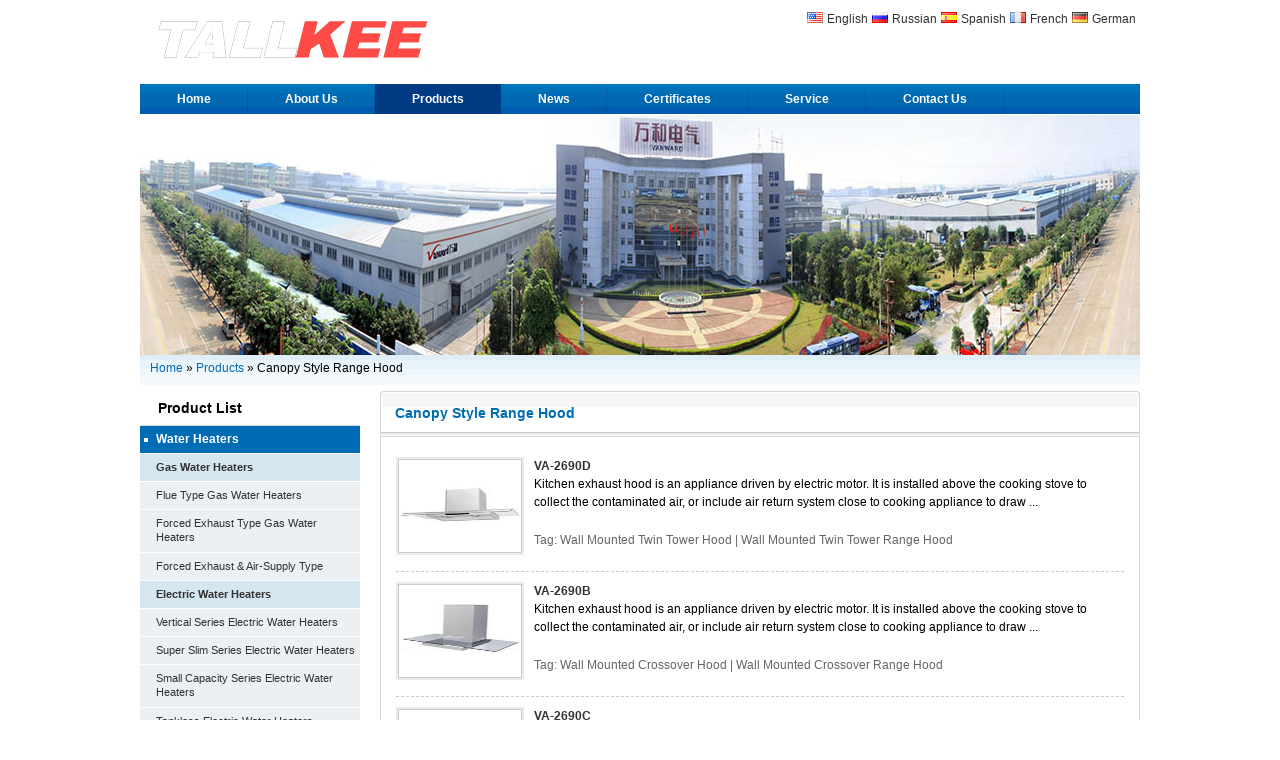

--- FILE ---
content_type: text/html
request_url: http://www.vanwardchina.com/canopy-style-range-hood-products.html
body_size: 5918
content:
<!DOCTYPE html PUBLIC "-//W3C//DTD XHTML 1.0 Transitional//EN" "http://www.w3.org/TR/xhtml1/DTD/xhtml1-transitional.dtd">
<html xmlns="http://www.w3.org/1999/xhtml">
<head>

<meta http-equiv="Content-Type" content="text/html; charset=utf-8" />
<script type="text/javascript">
if (navigator.language)
var language = navigator.language;
else
var language = navigator.browserLanguage;
if(language.indexOf('zh') > -1)document.location.href = '404.html';
</script>
<title>Canopy Range Hood,China Electric Chimney Manufacturer</title>
<meta name="keywords" content="Canopy Range Hood,China Electric Chimney Manufacturer" />
<meta name="description" content="Canopy range hood, endowed with various shapes, uses high quality stainless steel and glass material. Renowned as a specialized China electric chimney manufacturer in China, our electric chimney is of high efficiency in dispersing the smells and smoke in a kitchen." />
<link href="css/huibao_style.css" rel="stylesheet" type="text/css" />
<link rel="stylesheet" href='css/hoverbox.css' type="text/css" media="screen, projection" />

<script>
(function(i,s,o,g,r,a,m){i['GoogleAnalyticsObject']=r;i[r]=i[r]||function(){
  (i[r].q=i[r].q||[]).push(arguments)},i[r].l=1*new Date();a=s.createElement(o),
  m=s.getElementsByTagName(o)[0];a.async=1;a.src=g;m.parentNode.insertBefore(a,m)
  })(window,document,'script','//www.google-analytics.com/analytics.js','ga');

  ga('create', 'UA-59382155-1', 'auto');
  ga('send', 'pageview');
</script>
<link href="css/21mobile.css" rel="stylesheet" type="text/css" />
</head>

<body>

<div id="header">
<div class="logo"><a href="index.html"><img src="images/logo.jpg" alt="Vanward"></a></div>

<div class="lang">
<img src="images/en.gif" alt="English" /><a href="http://www.vanward.cc" target="_blank">English</a><img src="images/ru.gif" alt="Russian" /><a href="http://www.vanward.cc/ru" target="_blank">Russian</a><img src="images/es.gif" alt="Spanish" /><a href="http://www.vanward.cc/es" target="_blank">Spanish</a><img src="images/fr.gif" alt="French" /><a href="http://www.vanward.cc/fr" target="_blank">French</a><img src="images/de.gif" alt="German" /><a href="http://www.vanward.cc/de" target="_blank">German</a>
</div>
<div class="clear"></div>
<div class="menu">
<ul>
<li><a href="index.html">Home</a></li>
<li><a href="about.html">About Us</a></li>
<li class="j"><a href="products.html">Products</a></li>
<li><a href="news.html">News</a></li>
<li><a href="certificates.html">Certificates</a></li>
<li><a href="contact.html">Service</a></li>
<li><a href="contact.html">Contact Us</a></li>
</ul>
</div>
<div class="clear"></div>
<div class="banner">
<div class="btxt"></div>
</div>
</div>
<div id="container">
<div class="plink"><a href="index.html">Home</a> &raquo; <a href="products.html">Products</a> &raquo; Canopy Style Range Hood</div>
<div class="plist">

<div class="t">Product List</div>
<ul>

<li class="a"><a href="water-heaters-products.html" title="Water Heaters">Water Heaters</a></li>

<li class="b"><a href="gas-water-heaters-products.html" title="Gas Water Heaters">Gas Water Heaters</a></a></li>

<li class="c"><a href="flue-type-gas-water-heaters-products.html" title="Flue Type Gas Water Heaters">Flue Type Gas Water Heaters</a></li>

<li class="c"><a href="forced-exhaust-type-gas-water-heaters-products.html" title="Forced Exhaust Type Gas Water Heaters">Forced Exhaust Type Gas Water Heaters</a></li>

<li class="c"><a href="forced-exhaust-air-supply-type-products.html" title="Forced Exhaust & Air-Supply Type">Forced Exhaust & Air-Supply Type</a></li>


<li class="b"><a href="electric-water-heaters-products.html" title="Electric Water Heaters">Electric Water Heaters</a></a></li>

<li class="c"><a href="vertical-series-electric-water-heaters-products.html" title="Vertical Series Electric Water Heaters">Vertical Series Electric Water Heaters</a></li>

<li class="c"><a href="super-slim-series-electric-water-heaters-products.html" title="Super Slim Series Electric Water Heaters">Super Slim Series Electric Water Heaters</a></li>

<li class="c"><a href="small-capacity-series-electric-water-heaters-products.html" title="Small Capacity Series Electric Water Heaters">Small Capacity Series Electric Water Heaters</a></li>

<li class="c"><a href="tankless-electric-water-heaters-products.html" title="Tankless Electric Water Heaters">Tankless Electric Water Heaters</a></li>


<li class="b"><a href="gas-boilers-products.html" title="Gas Boilers">Gas Boilers</a></a></li>

<li class="c"><a href="pre-mixed-condensing-boiler-products.html" title="Pre-mixed Condensing Boiler">Pre-mixed Condensing Boiler</a></li>

<li class="c"><a href="condensing-boiler-products.html" title="Condensing Boiler">Condensing Boiler</a></li>



<li class="a"><a href="renewable-energy-water-heater-products.html" title="Renewable Energy Water Heater">Renewable Energy Water Heater</a></li>

<li class="b"><a href="solar-collector-products.html" title="Solar Collector">Solar Collector</a></a></li>

<li class="c"><a href="roof-type-solar-collector-products.html" title="Roof Type Solar Collector">Roof Type Solar Collector</a></li>

<li class="c"><a href="balcony-type-solar-collector-products.html" title="Balcony Type Solar Collector">Balcony Type Solar Collector</a></li>


<li class="b"><a href="air-water-heat-pump-products.html" title="Air/Water Heat Pump">Air/Water Heat Pump</a></a></li>

<li class="c"><a href="kr18-200w-a-products.html" title="KR18/200W-A">KR18/200W-A</a></li>

<li class="c"><a href="kr18-150dw-a-products.html" title="KR18/150DW-A">KR18/150DW-A</a></li>

<li class="c"><a href="kr18200dw-a1-products.html" title="KR18200DW-A1">KR18200DW-A1</a></li>



<li class="a"><a href="kitchensoutdoor-products.html" title="Kitchens(Outdoor)">Kitchens(Outdoor)</a></li>

<li class="b"><a href="gas-bbq-products.html" title="Gas BBQ">Gas BBQ</a></a></li>

<li class="c"><a href="2-burners-gas-bbq-products.html" title="2 Burners Gas BBQ">2 Burners Gas BBQ</a></li>

<li class="c"><a href="3-burners-gas-bbq-products.html" title="3 Burners Gas BBQ">3 Burners Gas BBQ</a></li>

<li class="c"><a href="4-burners-gas-bbq-products.html" title="4 Burners Gas BBQ">4 Burners Gas BBQ</a></li>

<li class="c"><a href="5-burners-gas-bbq-products.html" title="5 Burners Gas BBQ">5 Burners Gas BBQ</a></li>


<li class="b"><a href="gas-heater-products.html" title="Gas Heater">Gas Heater</a></a></li>

<li class="c"><a href="gh1301-products.html" title="GH1301">GH1301</a></li>

<li class="c"><a href="gh2601-products.html" title="GH2601">GH2601</a></li>

<li class="c"><a href="gh3502-7001-10001-products.html" title="GH3502/7001/10001">GH3502/7001/10001</a></li>



<li class="a"><a href="kitchensindoor-products.html" title="Kitchens(Indoor)">Kitchens(Indoor)</a></li>

<li class="b"><a href="gas-stove-products.html" title="Gas Stove">Gas Stove</a></a></li>

<li class="c"><a href="built-in-type-gas-stove-products.html" title="Built-in Type Gas Stove">Built-in Type Gas Stove</a></li>

<li class="c"><a href="tabletop-type-gas-stove-products.html" title="Tabletop Type Gas Stove">Tabletop Type Gas Stove</a></li>


<li class="b"><a href="built-in-oven-products.html" title="Built-in Oven">Built-in Oven</a></a></li>

<li class="c"><a href="electric-oven-built-in-products.html" title="Electric Oven (Built-In)">Electric Oven (Built-In)</a></li>

<li class="c"><a href="electric-gas-ovenbuilt-in-products.html" title="Electric/Gas Oven(Built-in)">Electric/Gas Oven(Built-in)</a></li>

<li class="c"><a href="gas-stove-with-built-in-oven-products.html" title="Gas Stove with Built-in Oven">Gas Stove with Built-in Oven</a></li>


<li class="b"><a href="range-hood-products.html" title="Range Hood">Range Hood</a></a></li>

<li class="c"><a href="chimney-style-range-hood-products.html" title="Chimney Style Range Hood">Chimney Style Range Hood</a></li>

<li class="c"><a href="canopy-style-range-hood-products.html" title="Canopy Style Range Hood">Canopy Style Range Hood</a></li>

<li class="c"><a href="side-suction-range-hood-products.html" title="Side Suction Range Hood">Side Suction Range Hood</a></li>

<li class="c"><a href="chinese-style-range-hood-products.html" title="Chinese Style Range Hood">Chinese Style Range Hood</a></li>



</ul>
<div class="clear"></div>
</div>
<div class="atitle"><h1>Canopy Style Range Hood</h1></div>
<div class="rightside">
<div class="product1">
<ul>
<li><a href="Water-Heaters-303575309-products.html" class="pic"><img src="upfile/m-20151117013650.jpg" alt="VA-2690D" /></a></li>
<li class="txt"><a href="Water-Heaters-303575309-products.html">VA-2690D</a><br />Kitchen exhaust hood is an appliance driven by electric motor. It is installed above the cooking stove to collect the contaminated air, or include air return system close to cooking appliance to draw ...</li>
<p class="tag">Tag: <a href="vanward-water-heaters-for-sale-21233.html">Wall Mounted Twin Tower Hood</a> | <a href="vanward-water-heaters-for-sale-21254.html">Wall Mounted Twin Tower Range Hood</a> </p>
</ul>
<ul>
<li><a href="Water-Heaters-1557185410-products.html" class="pic"><img src="upfile/m-20151117013824.jpg" alt="VA-2690B" /></a></li>
<li class="txt"><a href="Water-Heaters-1557185410-products.html">VA-2690B</a><br />Kitchen exhaust hood is an appliance driven by electric motor. It is installed above the cooking stove to collect the contaminated air, or include air return system close to cooking appliance to draw ...</li>
<p class="tag">Tag: <a href="vanward-water-heaters-for-sale-21275.html">Wall Mounted Crossover Hood</a> | <a href="vanward-water-heaters-for-sale-21296.html">Wall Mounted Crossover Range Hood</a> </p>
</ul>
<ul>
<li><a href="Water-Heaters-1910544470-products.html" class="pic"><img src="upfile/m-20151117013937.jpg" alt="VA-2690C" /></a></li>
<li class="txt"><a href="Water-Heaters-1910544470-products.html">VA-2690C</a><br />Kitchen exhaust hood is an appliance driven by electric motor. It is installed above the cooking stove to collect the contaminated air, or include air return system close to cooking appliance to draw ...</li>
<p class="tag">Tag: <a href="vanward-water-heaters-for-sale-21317.html">Wall Mounted Crossover Exhaust Hood</a> | <a href="vanward-water-heaters-for-sale-21338.html">Wall Mounted Island Chimney Range Hood</a> </p>
</ul>
<ul>
<li><a href="Water-Heaters-1636657704-products.html" class="pic"><img src="upfile/m-20151117014048.jpg" alt="VA-6690P" /></a></li>
<li class="txt"><a href="Water-Heaters-1636657704-products.html">VA-6690P</a><br />Kitchen exhaust hood is an appliance driven by electric motor. It is installed above the cooking stove to collect the contaminated air, or include air return system close to cooking appliance to draw ...</li>
<p class="tag">Tag: <a href="vanward-water-heaters-for-sale-21359.html">Wall Mounted Island Chimney Hood</a> | <a href="vanward-water-heaters-for-sale-21380.html">Wall Mounted Box Style Range Hood</a> </p>
</ul>
<ul>
<li><a href="Water-Heaters-1709168402-products.html" class="pic"><img src="upfile/m-20151117014201.jpg" alt="VA-6690BIS" /></a></li>
<li class="txt"><a href="Water-Heaters-1709168402-products.html">VA-6690BIS</a><br />Kitchen exhaust hood is an appliance driven by electric motor. It is installed above the cooking stove to collect the contaminated air, or include air return system close to cooking appliance to draw ...</li>
<p class="tag">Tag: <a href="vanward-water-heaters-for-sale-21401.html">Wall Mounted Box Style Hood</a> | <a href="vanward-water-heaters-for-sale-21422.html">Wall Mounted Single Burner Gas Stove</a> </p>
</ul>

</div>
<div class="clear"></div>
<div class="mycontent"><h4 class="fl">
	Description:
</h4>
Canopy range hood, endowed with various shapes, uses high quality stainless steel and glass material. Renowned as a specialized China electric chimney manufacturer in China, our electric chimney is of high efficiency in dispersing the smells and smoke in a kitchen. <br />
<br />
<h4 class="fl">
	Advantage:
</h4>
1. Canopy range hood has stable external bearing motor with low noise. <br />
2. LED lamp: saving energy and protecting environment <br />
3. Electric chimney is with fashionable and convenient touch control. <br />
4. Designed with big wind wheel: strong wind force, high extraction rate, effective in exhausting lampblack thoroughly <br />
5. High efficient oil screen: combine oil filtering and draining and smoke exhaustion. <br />
6. Fast extraction rate prevents the spreading of lampblack once upon it is produced. <br />
<br />
<h4 class="fl">
	Note:
</h4>
1. The installing height of canopy range hood should be appropriate, for the ease of cooking and ensuring effective suction radius can cover the whole cooking range. <br />
2. In order to avoid too much noise and vibrations, oil dipping or leaking, etc, regular cleaning is needed to prevent grease buildup on your cabinets and appliances. <br />
3. When using the electric chimney, please keep good ventilation in kitchen. This can avoid making a negative air pressure in a certain space above the cooking range, which ensures the good extraction ability. <br />
4. Please do not dismantle the hood for cleaning without any professional guidance. <br />
<br />
<h4 class="fl">
	Cleaning and Maintenance:
</h4>
The follow methods suggested only apply to cleaning the exterior of the canopy range hood (impeller included). As for interior parts, please resort to professionals. <br />
1. High pressure cooker: After the water is boiled in high pressure cooker, take off pressure limiter, let the steam come out, and use high heat steam to wash fan blade. <br />
2. Dishwashing detergent and vinegar: immerse the fan in the warm water mixed with detergent (3-5 drops) and vinegar (50ml) for 10-20 minutes. Wash electric chimney with a clean cloth. <br />
3. Use a soap to produce paste. Scatter it to the components that need to be cleaned. After the canopy range hood has been used for a period of time, take off the impeller. Grease can be removed simply by wiping with a cloth. <br />
4. Please disconnect power when cleaning. The hood case and panel should be cleaned regularly. Do not use gasoline or chemical solvent for cleaning. <br />
5. Waste oil that trapped in the oil collection cup should be disposed regularly. <br />
6. Do not directly wash the electric chimney with water, incase of water damage to electrical components. <br />
<br />
<h4 class="fl">
	Typical type: VA-2690D Canopy range hood
</h4>
<table class="table" cellpadding="0" cellspacing="0">
	<tbody>
		<tr>
			<td colspan="2">
				Standard
			</td>
			<td>
				Optional
			</td>
		</tr>
		<tr>
			<td>
				Model
			</td>
			<td>
				VA-2690D
			</td>
			<td>
				/
			</td>
		</tr>
		<tr>
			<td>
				Product Dimension (L×W×H) (cm)
			</td>
			<td>
				90×50×(46-84)
			</td>
			<td>
				/
			</td>
		</tr>
		<tr>
			<td>
				Material
			</td>
			<td>
				Stainless Steel and Tempered Glass
			</td>
			<td>
				/
			</td>
		</tr>
		<tr>
			<td>
				Lighting
			</td>
			<td>
				LED 2×2W
			</td>
			<td>
				/
			</td>
		</tr>
		<tr>
			<td>
				Switch
			</td>
			<td>
				Soft-Touch
			</td>
			<td>
				Electronic or Mechanical
			</td>
		</tr>
		<tr>
			<td>
				Voltage (V)
			</td>
			<td>
				220-240
			</td>
			<td>
				110/127
			</td>
		</tr>
		<tr>
			<td>
				Frequency (Hz)
			</td>
			<td>
				50/60
			</td>
			<td>
				/
			</td>
		</tr>
		<tr>
			<td>
				Extraction Rate (m³/h)
			</td>
			<td>
				500
			</td>
			<td>
				700
			</td>
		</tr>
		<tr>
			<td>
				Noise (dB)
			</td>
			<td>
				≤69
			</td>
			<td>
				/
			</td>
		</tr>
		<tr>
			<td>
				Duct Diameter (mm)
			</td>
			<td>
				150
			</td>
			<td>
				120
			</td>
		</tr>
		<tr>
			<td>
				Smoke Discharging Tube(m)
			</td>
			<td>
				2
			</td>
			<td>
				1.5
			</td>
		</tr>
		<tr>
			<td>
				Filter
			</td>
			<td>
				5 layers PP aluminum meshes
			</td>
			<td>
				4 layers, metal lock button, stainless steel or circular activated carbon
			</td>
		</tr>
		<tr>
			<td>
				Net Weight (Kg)
			</td>
			<td>
				18
			</td>
			<td>
				/
			</td>
		</tr>
		<tr>
			<td>
				Gross Weight (Kg)
			</td>
			<td>
				21
			</td>
			<td>
				/
			</td>
		</tr>
		<tr>
			<td>
				Packing Quantity(20/40/HQ)
			</td>
			<td>
				140/300/330
			</td>
			<td>
				/
			</td>
		</tr>
		<tr>
			<td>
				Packing Dimension (L×W×H)(cm)
			</td>
			<td>
				96×39×56
			</td>
			<td>
				/
			</td>
		</tr>
		<tr>
			<td>
				Certification
			</td>
			<td>
				CE
			</td>
			<td>
				/
			</td>
		</tr>
	</tbody>
</table>
<div class="clear">
</div>
<div class="clear">
</div>
<div class="clear">
</div>
<div class="clear">
</div>
<h4 class="fl">
	<br />
</h4>
<h4 class="fl">
	Types of Canopy Range Hood:
</h4>
<table class="table" cellpadding="0" cellspacing="0">
	<tbody>
		<tr>
			<td>
				VA-2690D
			</td>
			<td>
				VA- 2690B
			</td>
		</tr>
		<tr>
			<td>
				VA-2690C
			</td>
			<td>
				VA-6690P
			</td>
		</tr>
		<tr>
			<td>
				VA-6690BIS
			</td>
		</tr>
	</tbody>
</table>
<div class="clear">
</div></div>

</div>
<div class="clear"></div>
</div>

<div id="footer">
<div class="qlink">
<a href="index.html" target="_blank">English</a><a href="ru/index.html" target="_blank">Russian</a><a href="es/index.html" target="_blank">Spanish</a><a href="fr/index.html" target="_blank">French</a><a href="de/index.html" target="_blank">German</a><a href="ja/index.html" target="_blank">Japanese</a><a href="ko/index.html" target="_blank">Korean</a><a href="ar/index.html" target="_blank">Arabic</a><a href="pt/index.html" target="_blank">Portuguese</a><a href="it/index.html" target="_blank">Italian</a><a href="vi/index.html" target="_blank">Vietnamese</a><a href="pl/index.html" target="_blank">Polish</a><a href="fa/index.html" target="_blank">Persian</a><a href="tr/index.html" target="_blank">Turkey</a><a href="da/index.html" target="_blank">Danish</a><a href="th/index.html" target="_blank">Thai</a><a href="fi/index.html" target="_blank">Finland</a><a href="hi/index.html" target="_blank">inde</a><a href="id/index.html" target="_blank">Indonesia</a><a href="nl/index.html" target="_blank">Dutch</a><a href="ro/index.html" target="_blank">Romania</a>
</div>
<div class="link">
<a href="tradeoffer.html">Trade Offer</a>
<a href="tags.html">Tags</a>

<script type="text/javascript" src="http://count.sosearching.com/Manage/s_count.aspx?username=vanward.cc"></script>
<div class="clear"></div> 
</div>
<div class="clear"></div>
</div>
	
<script type="text/javascript" src="https://chat.sosearching.cn/chat.js"></script>
<script type="text/javascript">var switchTo5x=true;</script>
<script type="text/javascript" src="http://w.sharethis.com/button/buttons.js"></script>
<script type="text/javascript" src="http://s.sharethis.com/loader.js"></script>


</body>
</html>



--- FILE ---
content_type: text/css
request_url: http://www.vanwardchina.com/css/huibao_style.css
body_size: 4485
content:
@charset "utf-8";
/* CSS Document */
body{ font:12px Arial, Helvetica, sans-serif; line-height:18px; margin:0; padding:0;}
*{ margin:0; padding:0;}
ul,li{ list-style:none;}
p{ padding:10px 0 12px 0; text-align:justify;}
img{border:none;}
.clear{ clear:both;}
a{ text-decoration:none; color:#333}
h1{color:#006cb5; font-size:14px;}
span.b{color:#006cb5; font-size:14px;}

.table{width:99%;height:auto;background:#fff; margin:5px 0px 15px 0px;}
.table td{margin-bottom:3px;text-align:left;border-width:1px;padding: 3px;border:1px solid #dddddd;}
.table tr{ background:#fff;}
.table tr:first-child {background:#eeeeee; font-weight:bold;}
.table tr:hover{ background:#f2f2f2;}.table tr:hover a{ color:#FFFFFF}


#header{width:1000px; height:auto; margin:0 auto; position:relative;}
.key{
	position:absolute;
	left:151px!important;
	left:162px;
	top:39px;
	width:555px;
	height: 32px;
}
.logo{width:123px; height:64px; margin:10px 0 10px 15px; float:left;}
.com{width:400px; line-height:24px; margin:35px 0 0 10px; float:left; font-size:16px; font-weight:bold; color:#015daa;}
.lang{float:right; margin:10px 0 0 0}
.lang a{padding:0 4px; color:#333;}
.share{position:absolute; right:31px; top:25px}
.share a{padding:0 4px}
.menu{ width:1000px; height:30px; line-height:30px; margin:0 auto; background:url(../images/mbg.gif) left bottom repeat-x;}
.menu ul li{ float:left;}
.menu ul li.last a{background:none;}
.menu ul li.j a{background:url(../images/mbg1.gif) left bottom repeat-x; color:#fff}
.menu ul li a{ display:block; color:#fff; background:url(../images/t17.gif) right center no-repeat; font-weight:bold; padding:0px 37px;}
.menu ul li a:hover{background:url(../images/mbg1.gif) left bottom repeat-x; color:#000}
.banner{background:url(../images/banner5.jpg) no-repeat; width:1000px; height:240px; margin-top:1px; position:relative;}
.btxt{position:absolute; right:240px; top:10px; color:#fff; width:400px; font-weight:bold;}
.banner1{background:url(../images/banner2.jpg) no-repeat; width:728px; height:180px; margin-bottom:10px;}
#container{ width:1000px; height:auto; margin:0 auto; padding-top:0;}
.scon{height:280px; background:url(../images/sbg.gif) center center no-repeat; padding:30px 0 0 10px; line-height:28px;}
.scon .tit{color:#003477; font-size:14px; font-weight:bold; line-height:34px; padding:0 0 0 10px;}
.slcon{width:224px; margin:0 10px 10px 0; padding-left:10px; float:left;}
.slcon a{ color:#0066FF;}
.slcon a:hover{ color:#FF9900}
.srcon{width:746px; float:left}
.rleft{width:250px; height:auto; padding:10px 0 10px 20px; float:left;}
.rright{float:left; width:404px; line-height:18px; padding:10px;}
.rright a{padding:10px 0 10px 0}
.product{background:#dcdcdb; margin:10px;}
.product ul{background:#fff; margin:10px;_margin:6px; float:left; width:470px;overflow:hidden; height:135px;}
.product ul li{float:left;}
.product ul li img{padding:10px}
.product ul li a{display:block; padding:0; color:#333; font-weight:bold}
.product ul li.txt{float:left; width:290px; padding:0 10px;}
.product ul li.txt a{display:block; float:left; line-height:24px;}
.product ul li.txt a:hover{color:#006cb5}
.htitle{line-height:30px; color:#032b64; font-weight:bold; padding:0 0 0 10px;}
.proList{background:url(../images/t4.gif) left top repeat-x; height:320px; margin:0 10px;overflow:hidden}
.proList ul{float:left;width:230px; margin:20px 0 0 20px; height:auto; }
.pro1{width:400px!important}
.proList ul li{float:left;width:400px;}
.proList ul li a{padding:0 10px; color:#fff; font-size:11px;-webkit-text-size-adjust: none;}
.proList ul li a:hover{text-decoration:underline;}
.proList ul li.a a{font-size:13px; font-weight:bold;}
.proList ul li.b{padding:2px 0;}
.proList ul li.b a{ color:#f2f73b;}
.proList ul li.c{ background:url(../images/t5.jpg) 10px center no-repeat; padding-left:6px;}
.products{margin-bottom:20px;}

.plink{background:url(../images/t12.gif) left top repeat-x; padding:4px 0 10px 10px; margin-bottom:4px;}
.plink a{color:#006cb5}
.tag_keywords{padding:4px 0 4px 10px; margin-bottom:8px; border:1px dotted #CCCCCC; color:#999999}
.tag_keywords a{color:#666}
.tag_keywords a:hover{ color:#006cb5;}
.plist{width:220px; padding:0 0 10px 0; float:left;}
.plist ul li{ float:left; height:auto; width:200px; line-height:15px; padding:6px 4px 6px 16px; border-bottom:#fff solid 1px; background:#ecf0f3;}
.plist .t{ font-size:14px; font-weight:bold; padding:0 10px 0 18px; line-height:34px; color:#000;  border-bottom:#d4d4d6 solid 1px; width:192px;}
.plist ul li a{ color:#fff; font-size:11px;-webkit-text-size-adjust: none; color:#333}
.plist ul li span{text-decoration:underline;}
.plist ul li.gaoliang{text-decoration:underline;}
.plist ul li.a{background:url(../images/t5.jpg) #006cb5 4px center no-repeat; font-weight:bold; padding-left:16px;}
.plist ul li.a a{ font-size:12px; color:#fff;}
.plist ul li.b{font-weight:bold; background:#d6e6f1;}
.plist ul li a:hover{text-decoration:underline;}
.rightside{width:728px; padding:10px 15px; margin-left:20px; background:#fff; float:right; border:#d4d4d6 solid 1px;}
.rightside h3 {color: #006CB5; font-size: 14px; line-height:35px;}
.rightside h3 a{color: #006CB5; font-size: 14px;}
.rightside .newstime{ float:left; font-size:12px; color:#999999; width:100%; height:30px; line-height:20px; text-align:center}
.rightside .newspic{float:left;width:98%; height:auto; }
.rightside .newspic ul{float:left;width:50%;}
.rightside .newspic li{ margin:10px 0px; list-style:none; text-align:center; float:left; width:50%}
.rightside .newspic img{ width:auto; height:230px; border:1px solid #CCCCCC; padding:1px;}

.rightside .pronews a{font-size:12px; font-weight:bold; line-height:25px; color:#006cb5; text-decoration:underline}
.rightside .pronews { border-top:1px dotted #CCCCCC; }
.rightside .pronews a:hover{ color:#FF6600;}
.rightside .newxnews a{font-size:12px; font-weight:bold; line-height:25px; color:#006cb5; text-decoration:underline}
.rightside .newxnews a:hover{ color:#FF6600;}

.atitle{background:url(../images/tbg1.gif) no-repeat; height:45px; line-height:45px; font-size:14px; font-weight:bold; padding:0 0 0 15px; float:right; width:745px; margin-left:20px; position:relative;}
.atitle1{background:url(../images/tbg1.gif) no-repeat; height:45px; line-height:45px; font-size:14px; font-weight:bold; padding:0 0 0 15px; float:right; width:745px; margin-left:20px; margin-top:10px;}
.rtitle{ border-bottom:#ccc solid 1px; padding:4px 0; font-weight:bold; margin-bottom:10px;} 
.rlink{padding:20px 0 20px 0;}
.rlink a{float:left; width:330px; padding:0 10px 0 20px; background:url(../images/t11.gif) left center no-repeat; color:#666;}
.rlink a:hover{text-decoration:underline; color:#006cb5;}
.product1{float:left;}
.product1 ul{float:left; padding:10px 0; border-bottom:#ccc dashed 1px; padding-bottom:10px; width:728px;}
.product1 ul li{float:left;}
.product1 ul li.txt{width:568px; padding:0 0 10px 10px;}
.product1 ul li.txt a{display:block; font-weight:bold}
.product1 ul li a img{float:left; width:120px; height:90px; padding:1px; border:#ccc solid 1px; margin-right:8px;}
.product1 ul li a{ float:left;}
.product1 ul li a:hover{text-decoration:underline; color:#006cb5;}
.product1 .pic{display:block;width:124px;height:94px;overflow:hidden;border:2px solid #ebebeb;}
.product1 .pic:hover{border-color:#3176db;-moz-transition:all 0.5s ease 0s;-webkit-transition:all 0.5s ease 0s;transition:all 0.5s ease 0s;}
.product1 ul p{  }
p.tag{height:auto; width:568px; padding-left:10px; float:left; color:#666666;}
p.tag a{ color:#666666; height:auto;}
p.tag a:hover{color:#006cb5;}
.left{float:right; width:324px; margin-top:5px}
.left .imgp{ margin-left:12px; border:#ccc 1px solid; padding:1px}
.left .xxt{margin-left:12px; margin-top:5px}
.left .xxt img{border:#ccc 1px solid; padding:1px; margin-right:5px; display:inline; width:50px; height:38px;}
.con_all{margin-top:6px; margin-left:10px;}
.bg li{background:url(../images/t8.gif) left 10% no-repeat; padding:0 0 10px 16px;}
.contact{line-height:24px;}
.ad-thumbs{padding:10px 0; float:left; width:100%}
.ad-thumbs ul li{ float:left; margin:10px 18px 10px 0; width:224px;}
.ad-thumbs ul li a{display:block;}
.ad-thumbs ul li img{width:auto; height:150px; border:#ccc solid 1px; padding:1px;}
#form1{background:#fff; padding:10px 0 10px 10px;}
#footer{ width:100%; height:auto; background:#000;}
.copyright{ width:1000px; height:auto; text-align:center; margin:0 auto; padding:10px 0px; font-weight:bold;}
.qlink{ width:1000px; height:auto; text-align:center; margin:0 auto; padding:10px 0px;}
.qlink a{ padding:0px 4px; text-decoration:underline; color:#fff; font-size:11px}
.qlink a:hover{ color:#FF9900}
.link{ width:1000px; height:auto; text-align:center; margin:0 auto; padding:10px; margin-bottom:10px}
.link a{ padding:0px 5px; color:#fff}
.link a:hover{text-decoration:underline;}
#sitemap{width:980px; margin:0 auto; padding:10px;}
#sitemap ul li{padding:6px 0}
#sitemap ul li a{ color:#fff; font-size:11px;-webkit-text-size-adjust: none; color:#333; padding:6px 0;}
#sitemap ul li.a{font-weight:bold;}
#sitemap ul li.a a{ font-size:12px; color:#006cb5; font-weight:bold;}
#sitemap ul li.b{font-weight:bold;}
#sitemap ul li a:hover{text-decoration:underline;}
/*jqzoom///////////////////////////////////////////////////*/
.index-news .Menubox2{width:100%; height:24px; margin-bottom:15px; } 
.index-news .Menubox2 li{ float:left; width:60px; height:24px; color:#000; font-weight:bolder;  line-height:24px; margin-right:5px; text-align:center;cursor:pointer;}
.index-news .Menubox2 li a{color:#333}
.index-news .Menubox2 li.hover{ background:url(../images/settab.gif) no-repeat; width:60px; height:24px; cursor:pointer; color:#fff; }
.index-news .Menubox2 li.hover a{color:#fff}
.index-news .Menubox2 li a:hover{color:#C00}
.index-news .Menubox2{ border-bottom:1px #ccc solid;}

.index-news .Menubox1{width:100%; height:24px; margin-bottom:15px; } 
.index-news .Menubox1 li{ float:left; width:66px; height:24px; color:#000; font-weight:bolder;  line-height:24px; margin-right:5px; text-align:center;cursor:pointer;}
.index-news .Menubox1 li a{color:#333}
.index-news .Menubox1 li.hover{ background:url(../images/settab1.gif) no-repeat; width:60px; height:24px; cursor:pointer; color:#fff; }
.index-news .Menubox1 li.hover a{color:#fff}
.index-news .Menubox1 li a:hover{color:#C00}
.index-news .Menubox1{ border-bottom:1px #ccc solid;}
/*///////////////*/
.develop{margin:10px 0}
.develop .develop_tab{ margin-bottom:25px;}
.develop .history{ margin-top:20px;}

.year a{ float:left;background:#dcdcdb; padding-left:2px; text-align:center;}
.year a span{ display:block; padding-top:2px; padding-right:10px;padding-left:10px;background:#dcdcdb;text-align:center;}
.year .a,.year a:hover{ float:left;background:#7c6b4d; color:#fff; padding-left:2px;}
.year .cur_a{background:#7c6b4d;}
.year .a span,.year a:hover span{ display:block; padding-top:2px; padding-right:10px;padding-left:10px;background:#7c6b4d; text-align:center;}

.hide{ display:none;}
.history_content{ float:left; width:530px;}


/*CSS technorati style pagination*/

DIV.technorati {
	PADDING-RIGHT: 3px; PADDING-LEFT: 3px; PADDING-BOTTOM: 3px; MARGIN: 3px; PADDING-TOP: 3px; TEXT-ALIGN: center; width:160px; position:absolute; right:10px; top:-6px;
}
DIV.technorati A {
	BORDER-RIGHT: #ccc 1px solid; PADDING-RIGHT: 6px; BACKGROUND-POSITION: 50% bottom; BORDER-TOP: #ccc 1px solid; PADDING-LEFT: 6px; FONT-WEIGHT: bold; PADDING-BOTTOM: 2px; BORDER-LEFT: #ccc 1px solid; COLOR: rgb(66,97,222); MARGIN-RIGHT: 3px; PADDING-TOP: 2px; BORDER-BOTTOM: #ccc 1px solid; TEXT-DECORATION: none
}
DIV.technorati A:hover {
	BACKGROUND-IMAGE: none; COLOR: #fff; BACKGROUND-COLOR: #4261df
}
DIV.technorati A:active {
	BACKGROUND-IMAGE: none; COLOR: #fff; BACKGROUND-COLOR: #4261df
}
DIV.technorati SPAN.current {
	PADDING-RIGHT: 6px; PADDING-LEFT: 6px; FONT-WEIGHT: bold; PADDING-BOTTOM: 2px; COLOR: #000; MARGIN-RIGHT: 3px; PADDING-TOP: 2px
}
DIV.technorati SPAN.disabled {
	DISPLAY: none
}


#gallery {
    padding: 30px; 
	margin:10px 0 10px 30px;
	background:#ecf0f3;
  }
#descriptions {
    position: relative;
    height: 50px;
    background: #EEE;
    margin-top: 10px;
    width: 640px;
    padding: 10px;
    overflow: hidden;
  }
#descriptions .ad-image-description {
      position: absolute;
    }
#descriptions .ad-image-description .ad-description-title {
        display: block;
}



/* Tiny Scrollbar */
#scrollbar1 {clear: both; width:434px; line-height:18px; padding:0 10px 10px 10px;}
#scrollbar1 .viewport { width: 404px; height: 170px; overflow: hidden; position: relative; }
#scrollbar1 .overview { list-style: none; position: absolute; left: 0; top: 0; }
#scrollbar1 .scrollbar,
#scrollbar1 .thumb .end,
#scrollbar1 .thumb { background: transparent url(../images/bg-scrollbar.png) no-repeat; }
#scrollbar1 .scrollbar { position: relative; background-position: 0 0; float: right; width: 15px; }
#scrollbar1 .track	{ background: transparent url(../images/bg-scrollbar-end.png) no-repeat 0 100%; height: 100%; width:13px; position: relative; padding: 0 1px; }
#scrollbar1 .thumb { background-position: 100% 100%; height: 20px; width: 13px; cursor: pointer; overflow: hidden; position: absolute; top: 0; }
#scrollbar1 .thumb .end { background-position: 100% 0; height: 5px; width: 13px; }
#scrollbar1 .disable { display: none; }

.pagerer{padding:4px 2px 2px 0px; float:left;text-align:center;  width:90%}
.pagerer a{display:block; float:left; padding:0 6px; margin-right:6px; border:#ccc 1px solid; height:30px; line-height:30px;}
.pagerer a:hover{color:#FF0000; background:#fff; border:#0066FF 1px solid;}
.pagerer span{display:block; float:left; padding:0 4px; margin-right:6px; border:#ccc 1px solid; height:30px; line-height:30px;}
#tagssite{ width:100%; height:100px; overflow-y:scroll; } 
#tagssite li{ width:99%; border-bottom:1px dotted #CCCCCC; margin:5px 0px; background:url(../images/t8.gif) left 10% no-repeat; padding:0 0 10px 16px;}
#tagssite h3 a{ display:block; line-height:30px; width:99%}
#tagssite h3 a:hover{ color:#00a2a5;}
.tags {width: 98%; border:#CCCCCC 1px solid; height:auto; float:left;}
.tags ul{ width:30%; height:auto; float:left; padding:5px;}
.tags ul li a{ display:block; line-height:30px;}
.compamy1{float:left; margin:5px 10px; width:350px; height:196px; border:1px solid #CCCCCC; padding:1px;}
.tsfi-links a{ float:left; margin-right:10px; margin-top:10px;}
.tsfi-links a:hover{filter:alpha(opacity=50);  -moz-opacity:0.5; -khtml-opacity: 0.5;  opacity: 0.5;  }


--- FILE ---
content_type: text/css
request_url: http://www.vanwardchina.com/css/hoverbox.css
body_size: 574
content:
/* =Hoverbox Code
----------------------------------------------------------------------*/

.hoverbox
{
	cursor: default;
	list-style: none;
}

.hoverbox a
{
	
}

.hoverbox a .preview
{
	display: none;
}

.hoverbox a:hover .preview
{
	display: block;
	position: absolute;
	top: -33px;
	left: -45px;
	z-index: 1;
}

.hoverbox img
{
	background: #fff;
	border-color: #aaa #ccc #ddd #bbb;
	border-style: solid;
	border-width: 1px;
	color: inherit;
	padding: 2px;
	vertical-align: top;
	width: 120px;
	height: 90px;
}

.hoverbox li
{
	background: #eee;
	border-color: #ddd #bbb #aaa #ccc;
	border-style: solid;
	border-width: 1px;
	color: inherit;
	display: inline;
	float: left;
	margin: 3px 4px 3px 3px;
	padding: 5px;
	position: relative;
}
.hoverbox li span{
width:120px; height:30px; display:block; text-align:center; margin-bottom:10px; padding:4px 0; line-height:14px; font-size:11px;
}

.hoverbox .preview
{
	border: #3176db 2px solid;
	width: 200px;
	height: 150px;
}

--- FILE ---
content_type: text/css
request_url: http://www.vanwardchina.com/css/21mobile.css
body_size: 1409
content:
/* CSS Document */
@media(max-width:960px){
body{ margin: 0; padding: 0;}
#header {width: 100%;height: auto;margin: 0 auto;}
.logo {width: 20%;height: auto;margin: 1% 0 1% 1%;float: left;}
.logo img{ width: 100%}
.com { width:77%; margin: 4% 0 0 2%;float: left;font-size: 15px;font-weight: normal;}
.lang{ display: none;}
.menu {width: 100%; height:90px; margin: 0 auto;background: #0072b9;}
.menu ul li {float: left;width: 33.3%;text-align: center;}
.menu ul li a {font-weight: bold;padding: 0;}
.banner {width: 100%;height:120px;background-size: 100% auto;}
#container {width: 96%;height: auto;margin:0;padding:2%;}
.scon { height: auto; background: #fff; padding: 10px 0 0 0px;}
.slcon {display: none;}
.srcon {width: 100%;float: none;}
.rleft {width: 100%;height: auto; padding:0; float: none;}
.rleft img{width: 100%;height: auto;}
.rright {float: none;width: 100%; padding:0px;}
#scrollbar1 { clear: both; width: 100%;padding: 0;}
#scrollbar1 .viewport {width: 100%; height: auto;}
.product { background: #dcdcdb; margin: 0px;  width: 100%;}
.product ul { background: #fff; margin:1% 2%;_margin:1%; float: left; width: 96%;}
.product ul li { float: left;width: 25%;}
.product ul li img {padding:0; width: 100% !important; height: auto !important;}
.product ul li.txt {float: left;width: 74%;padding: 0 0 0 1%;}
.proList {background:#032c64;height: auto;margin: 0px; }
.proList ul {float: none;width: 100%;margin: 0;height: auto;}
.proList ul li {float: none;width: 100%;}
#footer { width: 96%; height: auto;margin:0;padding:2%;background: #000;}
.qlink {width: 100%;height: auto;text-align: left;margin: 0 auto;padding:0;word-break: break-all;}
.link {width: 100%;height: auto;text-align: center; margin: 0 auto;padding:0px; margin-bottom:0px;}
.plink,.plist{ display: none;}
.atitle {padding: 0;float: none;width: 100%;margin: 0px;background: none;}
.rightside {width: 100%;padding:0;margin:0px;float: none;border:none;}
.fl-rich-text img,.aboutimg img,.aboutimg1 img{width: 100% !important; height: auto !important;}
.hoverbox li{ width: 44%; margin: 1%; padding: 1%}
.hoverbox img{ padding: 1%;width: 97%; height: auto;}
.hoverbox li span{width: 100%}
.product1 {float: none;width: 100%; height: auto;}
.product1 ul {float: left; padding: 10px 0;border-bottom: #ccc dashed 1px;padding-bottom: 10px;width: 100%;}
.product1 ul li {float: left;width: 24%;}
.product1 ul li.txt {width: 68%;float: left;padding: 0 0 1% 2%;}
p.tag {height: auto;width: 100%;padding-left:0;float: left;color: #666666;}
.product1 .pic {display: block;width: 100%;height: auto;overflow: hidden;border: 2px solid #ebebeb;}
.product1 ul li a img{ margin: 0; padding: 0; border: none; width: 100%; height: auto;}
#form1 iframe{width: 100% !important; height: 460px !important;}
.tp_list dl{width: 100%;}
.tp_list dl dt {width: 100%;height: auto;float:none;border:0;padding: 0;}
.tp_list dl dt img{ width: 100%; height: auto;}
.left {float: none;width: 100%;margin-top: 5px;}
.tp_list dl dd, .tp_list dl dd a {width: 100%;float: none;font-size: 17px;line-height: 25px;}
.left .xxt{ margin-left: 0;}
.ad-thumbs ul li img{ width: 100%;height: auto;}
.ad-thumbs ul li{    margin:10px 0; width: 100%;}
.left .xxt img{ width: 32% !important; padding: 0; margin: 0;height: auto !important;}
.left .imgp{ margin: 0; padding: 0; width: 100% !important;height: auto !important;}
#testchat{display: block;height: 480px !important;width: 365px !important;position: absolute;top: 40px;left: 0 !important;background: rgb(255, 255, 255);text-align: center;border: 5px solid rgb(111, 174, 252); z-index: 9999;}
#testchat iframe{ width: 365px !important; height: 460px !important;}
}

--- FILE ---
content_type: text/plain
request_url: https://www.google-analytics.com/j/collect?v=1&_v=j102&a=178681982&t=pageview&_s=1&dl=http%3A%2F%2Fwww.vanwardchina.com%2Fcanopy-style-range-hood-products.html&ul=en-us%40posix&dt=Canopy%20Range%20Hood%2CChina%20Electric%20Chimney%20Manufacturer&sr=1280x720&vp=1280x720&_u=IEBAAEABAAAAACAAI~&jid=1600950040&gjid=349162882&cid=1707027071.1768952618&tid=UA-59382155-1&_gid=1375546648.1768952618&_r=1&_slc=1&z=1414955505
body_size: -286
content:
2,cG-1EBXZJLL6Y